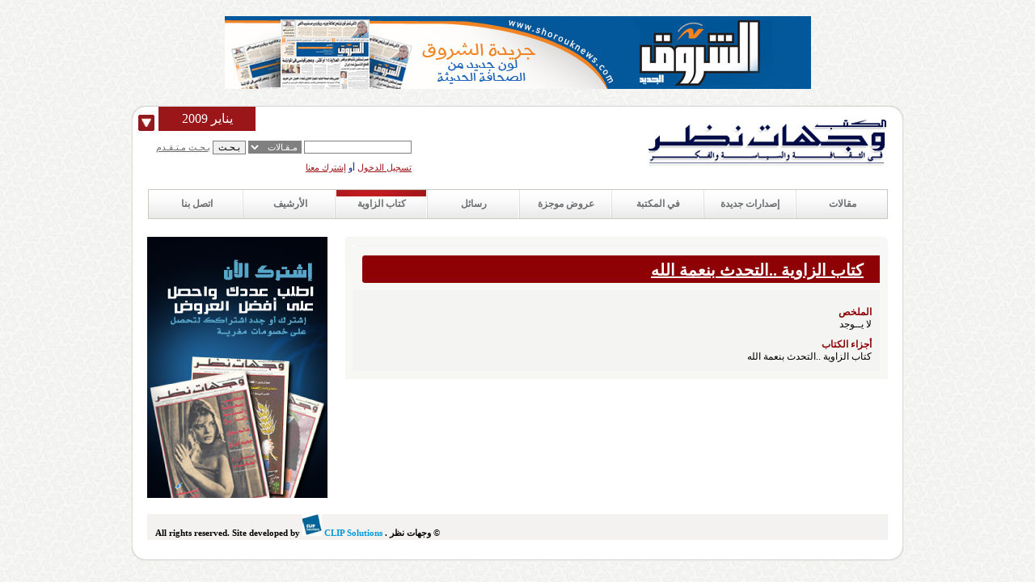

--- FILE ---
content_type: text/html; charset=utf-8
request_url: https://www.weghatnazar.com/CornerBook/Default.aspx?IssueID=58e6fcc9-f7ec-41e7-93a5-22b82d97e1a1
body_size: 8317
content:


<!DOCTYPE html PUBLIC "-//W3C//DTD XHTML 1.0 Transitional//EN" "http://www.w3.org/TR/xhtml1/DTD/xhtml1-transitional.dtd">
<html xmlns="http://www.w3.org/1999/xhtml">
<head><meta content="text/html; charset=utf-8" http-equiv="Content-Type" /><meta name="ROBOTS" content="NOINDEX, FOLLOW" /><meta name="author" content="وجهات نظر" /><meta name="RATING" content="GENERAL" /><meta id="ctl00_MetaCopyright" name="COPYRIGHT" content="Copyright (c) 2009 by Weghat Nazar" /><link rel="shortcut icon" href="../Images/book_yellow.ico" type="image/ico" />

    <script src='/App_Themes/Default/Style/jquery-1.2.6.pack.js'
        type="text/javascript"></script>

    <script src='/App_Themes/Default/Style/jquery.pop.js' type="text/javascript"></script>

    
    <meta name="keywords" content="" />
    <meta name="description" content="" />
<title>
	وجـهـات نـظـر |
        كتب الزاوية
    
</title><link href="../App_Themes/Default/Style/innerpages.css" type="text/css" rel="stylesheet" /><link href="../App_Themes/Default/Style/main.css" type="text/css" rel="stylesheet" /><link href="../App_Themes/Default/Style/pop.css" type="text/css" rel="stylesheet" /><link href="../App_Themes/Default/Style/reset.css" type="text/css" rel="stylesheet" /></head>
<body>
    <form name="aspnetForm" method="post" action="Default.aspx?IssueID=58e6fcc9-f7ec-41e7-93a5-22b82d97e1a1" onsubmit="javascript:return WebForm_OnSubmit();" id="aspnetForm">
<div>
<input type="hidden" name="__EVENTTARGET" id="__EVENTTARGET" value="" />
<input type="hidden" name="__EVENTARGUMENT" id="__EVENTARGUMENT" value="" />
<input type="hidden" name="__LASTFOCUS" id="__LASTFOCUS" value="" />
<input type="hidden" name="__VIEWSTATE" id="__VIEWSTATE" value="/[base64]/ZitmG2KfZitixIDIwMDlkAgEPZBYCAgEPFgIfAgU7fi9EZWZhdWx0LmFzcHg/SXNzdWVJRD05NmVkNDQyOC1kNjg2LTQxYTAtODkxYi1mNjkyYzhhYzg3M2QWAmYPFQER2YHYqNix2KfZitixIDIwMDlkAgIPZBYCAgEPFgIfAgU7fi9EZWZhdWx0LmFzcHg/SXNzdWVJRD1iMzgwYzRhMy04NDhiLTQ5M2MtOTVjOS02NzdjY2NhZTNhZDkWAmYPFQEN2YXYp9ix2LMgMjAwOWQCAw9kFgICAQ8WAh8CBTt+L0RlZmF1bHQuYXNweD9Jc3N1ZUlEPTUwZGZjODc2LTE4NWMtNDYxNS1iZDA2LWZmMDEyMzhmMGIzMBYCZg8VAQ/Yo9io2LHZitmEIDIwMDlkAgQPZBYCAgEPFgIfAgU7fi9EZWZhdWx0LmFzcHg/SXNzdWVJRD0yOWZmYTFlNS0zZWFhLTQ5MjctYjA4My1lNGY5NjBhZTNjMjcWAmYPFQEN2YXYp9mK2YggMjAwOWQCBQ9kFgICAQ8WAh8CBTt+L0RlZmF1bHQuYXNweD9Jc3N1ZUlEPWM2ZDEzZDUwLTEzMmYtNDc5ZS1iMTA1LWZmNTkxYzA3N2Q2NRYCZg8VAQ/ZitmI2YbZitipIDIwMDlkAgYPZBYCAgEPFgIfAgU7fi9EZWZhdWx0LmFzcHg/[base64]/[base64]/[base64]" />
</div>

<script type="text/javascript">
//<![CDATA[
var theForm = document.forms['aspnetForm'];
if (!theForm) {
    theForm = document.aspnetForm;
}
function __doPostBack(eventTarget, eventArgument) {
    if (!theForm.onsubmit || (theForm.onsubmit() != false)) {
        theForm.__EVENTTARGET.value = eventTarget;
        theForm.__EVENTARGUMENT.value = eventArgument;
        theForm.submit();
    }
}
//]]>
</script>


<script src="/WebResource.axd?d=fKQIPeag_EDyLf1a9nGY8gOP4hAnZyuqFmTpasrK9XAPXSCdhJy-tQ9cvlnQZe-eOQOIuTQDUJfzW7RIgws-6aMIvZg1&amp;t=638314253260000000" type="text/javascript"></script>


<script src="/ScriptResource.axd?d=SBYOqxPaNU1Kj5YlKVuSoh2lxiLCjZfL3T7RBCmEPkDLm0n42sLqor00oZORANAGyMWbyT5Ao5jSV5kANNipa7RvWLirQi3iaemx81Bv0Or8RjKbKF9xWo2kra4veLbB6dzdleJipFlYmkNOojAkkk0Bk6U1&amp;t=ffffffffbd4fd25e" type="text/javascript"></script>
<script src="/ScriptResource.axd?d=RPej3TYpvybPRO_TOXqPZQ46jCgr9Peq_HiLxgHl6RsVn1OFMlyUBuBdD8LOp5r98Dvm9pKPwm9A_WJ425bQvKfO9kH2oy_IUqcpGT9bkXm95mP-U6UAwj4jEOJB9YFTw-7GFi5wrHyMy1i6xmdM1-0Rb_JXxBOoKAAKCxmZ6vANnVWq0&amp;t=559a934d" type="text/javascript"></script>
<script type="text/javascript">
//<![CDATA[
if (typeof(Sys) === 'undefined') throw new Error('ASP.NET Ajax client-side framework failed to load.');
//]]>
</script>

<script src="/ScriptResource.axd?d=RZZ6sBFOV_ijjYRb6IqVIEq0FjkRKXysd12qwPTPH5mQBYGbEGiWXHEvjDdqV-p1YRdVDrXH7gj6abIy54AOGKlo71xEFCfpIpwKl7OZK9_xj6KHXTf3bGxr_TpYLZupTz9SnLgO9niqrNK6ty7uoK-G0DXjre98YiSr1xUeLOcLBpEa0&amp;t=559a934d" type="text/javascript"></script>
<script src="/ScriptResource.axd?d=UfT7sWax9BSFS8uU909fZzL1_n8OMKD44Ql2wIjnRn7xQgScD6WwpqBPCheRPbchtX14pRQHaHrIZvlIcAkPbySpmJUgTYHmIyNOodYtMcosrYuKhmCDd_MUCG2FPs7h2dfu7KVt5XthVYbZuE25ZlPDHho1&amp;t=5f915bbd" type="text/javascript"></script>
<script src="/ScriptResource.axd?d=CRYwL4zWqUk9by_6GQ8KyBlICujIXEmNmn7mMVMQA2yWlff1t8wrj-hEMiVSzCyiZpxPdbUXQ4ZmioG01o7QkI0olo_AAXj4Q7QsLVh6jniCwfmhvXg20XveCp7kX0R8hwJatXRe-lEHmpn5ycxhWD2NhKk1&amp;t=5f915bbd" type="text/javascript"></script>
<script src="/ScriptResource.axd?d=vR4ILwzTyx8PqlrOetruNAU9IA-k-4Q67bpcGaxz1E4jEZrNGSouc14Jl0E2uUOXuYZhAnK4I5xK8Alvl1lGj7in9sNkNbJgUpRfFQDBSjgy28HUcTVEYoXR7y0uG5cioaGgXab0tl2nkqXdlQG5i7YRsVesaw0Yf7_p1sbPvKfi8Byx0&amp;t=5f915bbd" type="text/javascript"></script>
<script src="/ScriptResource.axd?d=9ToKqSaknILj_fBQsX1xfSPl5nRrNOFpRSxGLSnvakOF4XexgBuYcEhrqT9uiLB7N6w48ueoIb3IPf1s-zsgYm1qXzBnrg_wru5w2c5Y-ku9ujniVZE-808flsn5STnIoxyWnPbZwTeFotezYI0dFbOJ71A1&amp;t=5f915bbd" type="text/javascript"></script>
<script src="/ScriptResource.axd?d=79PP1-PrlcpvUUQjSloIS4hnkcQjeodDQCXunTwxzsdyGNX6pvvmp2M3urojzUG9uw1iZGzt-6o0ASlMddecLkkjNzT96vkat8czk9MVxnaLEtskz8s2MiC-dLQKPHH_AQhTmTUIdGJyzS9w5oD2z5obgtU1&amp;t=5f915bbd" type="text/javascript"></script>
<script src="/ScriptResource.axd?d=hZlPc6L_VwXBw6G8inWLCAJtCXS2gARVzQQ4bxIVvWUpjbIa_IqXqCQN8yIeSitAGRUI3SO4apoF8SloLtBXBLSIuEovysHRSb4Zd8ncXHS5Y5qa3O-GQRaEAwo-nva-9FCyFqO1EM36SO-CU_MS7UVPLG1EFh5JRz7a8FD0AJlb8Ttx0&amp;t=5f915bbd" type="text/javascript"></script>
<script src="/ScriptResource.axd?d=1xuq3d1Sr6Bz-L8j7vnchbzOPWAv4oQ0hoSC3tzHR9qFiSh1QKEhyyeFwPDctOXQqCCiwJ759BWRNPBDmBl-aBV8Fl--zYW9faFFMO8LJXOOpvn7d1vTcqdUXmMM_4AWgRa6TgO_kYgB8v-AMMyJ5zRMZp6JGE9gMW1cFaXEYUNi55eB0&amp;t=5f915bbd" type="text/javascript"></script>
<script src="/ScriptResource.axd?d=dUxcYxGxz4-rydYyRnK9zz7FDJSi3I8AuLVCJt1vdTYY7ILDS2dPadJn2yR_H77SustaREDocrDkIY8XMEeDfO5aOkCTNQLK75MQdXcMoE5XTHa4K7dYuaKHJ2NrP9VWAwmJ8juU2oiIrvK8ZhaEqAu2H6QtFHGHTqgy3fG6j3oAw92M0&amp;t=5f915bbd" type="text/javascript"></script>
<script src="/ScriptResource.axd?d=OUfF7qmeiF3hdjYZOy7ss54Kt8ZZ9FILInS6iIhGOKrMqahvUm-CxNi01CX4Yzm82YuwO23T0cEstaFN5OPy-UMtUmKbegzTPDi1MEEQKvU4mUP-UJj2qkmPvrPB3OmjE0bIUYmJKxlvzR8orB06fxtPWFi_FjCFdfSLzGeSW_2jLXN20&amp;t=5f915bbd" type="text/javascript"></script>
<script type="text/javascript">
//<![CDATA[
function WebForm_OnSubmit() {
if (typeof(ValidatorOnSubmit) == "function" && ValidatorOnSubmit() == false) return false;
return true;
}
//]]>
</script>

<div>

	<input type="hidden" name="__VIEWSTATEGENERATOR" id="__VIEWSTATEGENERATOR" value="6A89D87F" />
	<input type="hidden" name="__EVENTVALIDATION" id="__EVENTVALIDATION" value="/wEWEALqpNCJAwKIw+qcBwKf5J+NCwKA5J+NCwKd+e+UAQK7jLiUAwKTouGRDgKTotX0BgKTovkdApOi7fAIApOi0asHApOixY4OApOiqeIGApOincUNApOigbgEAsGnxeoEbE/63oIKthBK3V3R7UaMUJ3odi0=" />
</div>
    <script type="text/javascript">
//<![CDATA[
Sys.WebForms.PageRequestManager._initialize('ctl00$ScriptManager1', document.getElementById('aspnetForm'));
Sys.WebForms.PageRequestManager.getInstance()._updateControls(['tctl00$SiteMenu$Archieve1$UpdatePanel1'], [], [], 90);
//]]>
</script>

    <div class="topAd">
        
    <div id="ctl00_Ads_Ads_Master_divAds"><p style="text-align: center;"><a href="http://www.shorouknews.com/" target="_blank"><img src="/Upload/Advertise/Library/shorouknews-banner.gif" alt="" /></a></p></div>

    </div>
    <div class="wrapper">
        <div class="topArea">
            <div class="right">
                <a href='/Default.aspx'>
                    <img src='/App_Themes/Default/Images/logo.jpg' alt="" />
                </a>
            </div>
            <div class="left">
                <div class="date">
                    <a href='/Default.aspx?IssueID=58e6fcc9-f7ec-41e7-93a5-22b82d97e1a1'>
                        يناير 2009
                    </a>
                    <div class='pop'>
                        
                                <p style="text-align: right; font-style: normal; padding-bottom: 5px">
                                    <a href="../Default.aspx?IssueID=58e6fcc9-f7ec-41e7-93a5-22b82d97e1a1" style="color: #717171">
                                        يناير 2009
                                    </a>
                                </p>
                            
                                <p style="text-align: right; font-style: normal; padding-bottom: 5px">
                                    <a href="../Default.aspx?IssueID=96ed4428-d686-41a0-891b-f692c8ac873d" style="color: #717171">
                                        فبراير 2009
                                    </a>
                                </p>
                            
                                <p style="text-align: right; font-style: normal; padding-bottom: 5px">
                                    <a href="../Default.aspx?IssueID=b380c4a3-848b-493c-95c9-677cccae3ad9" style="color: #717171">
                                        مارس 2009
                                    </a>
                                </p>
                            
                                <p style="text-align: right; font-style: normal; padding-bottom: 5px">
                                    <a href="../Default.aspx?IssueID=50dfc876-185c-4615-bd06-ff01238f0b30" style="color: #717171">
                                        أبريل 2009
                                    </a>
                                </p>
                            
                                <p style="text-align: right; font-style: normal; padding-bottom: 5px">
                                    <a href="../Default.aspx?IssueID=29ffa1e5-3eaa-4927-b083-e4f960ae3c27" style="color: #717171">
                                        مايو 2009
                                    </a>
                                </p>
                            
                                <p style="text-align: right; font-style: normal; padding-bottom: 5px">
                                    <a href="../Default.aspx?IssueID=c6d13d50-132f-479e-b105-ff591c077d65" style="color: #717171">
                                        يونية 2009
                                    </a>
                                </p>
                            
                                <p style="text-align: right; font-style: normal; padding-bottom: 5px">
                                    <a href="../Default.aspx?IssueID=ee2458d3-7979-4065-9f4a-b524cee32cbe" style="color: #717171">
                                        يوليو 2009
                                    </a>
                                </p>
                            
                    </div>
                </div>
                <div class="topLeft2">
                    <div id="ctl00_PnlSearch" onkeypress="javascript:return WebForm_FireDefaultButton(event, 'ctl00_BtnSearch')">
	
                        <input name="ctl00$TbSearch" type="text" id="ctl00_TbSearch" />
                        <span id="ctl00_RequiredFieldValidator1" style="color:Red;display:none;">*</span>
                        <select name="ctl00$DdlSearchType" id="ctl00_DdlSearchType">
		<option value="0">مـقـالات</option>
		<option value="1">مـؤلـفـون</option>

	</select>
                        <input type="submit" name="ctl00$BtnSearch" value="بـحـث" onclick="javascript:WebForm_DoPostBackWithOptions(new WebForm_PostBackOptions(&quot;ctl00$BtnSearch&quot;, &quot;&quot;, true, &quot;Search&quot;, &quot;&quot;, false, false))" id="ctl00_BtnSearch" />
                        <a href='/Article/AdvancedSearch.aspx?IssueID=58e6fcc9-f7ec-41e7-93a5-22b82d97e1a1'>
                            بـحـث مـتـقـدم</a>
                    
</div>
                    <div style="margin-top: 10px; color: #0a198c;">
                        
                                <div class="loginText">
                                    <a style="color: #9B1619" href='/Login.aspx?IssueID=58e6fcc9-f7ec-41e7-93a5-22b82d97e1a1'>
                                        تسجيل الدخول</a> أو <a style="color: #9B1619" href='/Subscribe.aspx?IssueID=58e6fcc9-f7ec-41e7-93a5-22b82d97e1a1'>
                                            إشترك معنا</a>
                                </div>
                            
                    </div>
                </div>
                <div class="clear">
                </div>
            </div>
            <div class="clear">
            </div>
            <div class="menu">
                
    <ul>
        <li><a href='/Article/Default.aspx?IssueID=58e6fcc9-f7ec-41e7-93a5-22b82d97e1a1'>
            مقالات</a></li>
        <li><a href='/Book/Default.aspx?BookType=NewPublication&IssueID=58e6fcc9-f7ec-41e7-93a5-22b82d97e1a1'>
            إصدارات جديدة</a></li>
        <li><a href='/Book/Default.aspx?BookType=InLibrary&IssueID=58e6fcc9-f7ec-41e7-93a5-22b82d97e1a1'>
            في المكتبة</a></li>
        <li><a href='/Book/Default.aspx?BookType=BriefShow&IssueID=58e6fcc9-f7ec-41e7-93a5-22b82d97e1a1'>
            عروض موجزة</a></li>
        <li><a href='/Message/Default.aspx?IssueID=58e6fcc9-f7ec-41e7-93a5-22b82d97e1a1'>
            رسائل</a></li>
        <li><a id="current" href='/CornerBook/Default.aspx?IssueID=58e6fcc9-f7ec-41e7-93a5-22b82d97e1a1'>
            كتاب الزاوية</a></li>
        <li>
            <style type="text/css">
    .modalBackground
    {
        background-color: white;
        filter: alpha(opacity=80);
        opacity: 0.8;
    }
    .lightBox
    {
        background-color: White;
        width:500px;
        height:354px;
        padding-top:20px;
	    background-image: url('/images/bgarchive.jpg');
        border:3px gray dotted;
    }
    .lightBox table a:link, .lightBox table a:visited
    {
        backgroud-color: black;
        display: block;
        background-image: none;
    }
    .lightBox table a:hover
    {
        background-image: none;
    }
    .archieveLink
    {
        width: 109px;
        display: block;
        line-height: 35px;
        height: 35px;
        color: #6d6f71;
        text-decoration: none;
        font-weight: bold;
        cursor: pointer;
    }
    .archieveLink:hover 
    {
	background-image: url('/images/menuhover.jpg');
	background-position: top center;
	background-repeat: no-repeat;
    }
</style>
<div id="Archieve">
    <a id="ctl00_SiteMenu_Archieve1_HlArchieve" class="archieveLink">الأرشيف</a>
    <div id="lightBox">
        <div id="ctl00_SiteMenu_Archieve1_Panel1" class="lightBox" style="display: none;">
	
        
            <div style="width:349px; margin:0 auto;">
            <div id="ctl00_SiteMenu_Archieve1_UpdatePanel1">
		
                <div style="height:18px; line-height:20px; padding-right:79px; padding-top:15px;">
                <p style="width:103px; float:right; color:black; font-weight:bold;">إختر السنة</p><div style="float:right;"><select name="ctl00$SiteMenu$Archieve1$DdIssueYears" onchange="javascript:setTimeout('__doPostBack(\'ctl00$SiteMenu$Archieve1$DdIssueYears\',\'\')', 0)" id="ctl00_SiteMenu_Archieve1_DdIssueYears">
			<option selected="selected" value="2009">2009</option>
			<option value="2008">2008</option>
			<option value="2007">2007</option>
			<option value="2006">2006</option>
			<option value="2005">2005</option>
			<option value="2004">2004</option>
			<option value="2003">2003</option>
			<option value="2002">2002</option>
			<option value="2001">2001</option>

		</select></div>
                    <div style="clear:both"></div>
                    </div>
                    <br />
                    <div style="z-index: 100000">
                        <div id="ctl00_SiteMenu_Archieve1_UpdateProgress1" style="display:none;">
			
                                <center>
                                    <img alt="Loading..." src='/Images/AjaxLoad.gif' />
                                </center>
                            
		</div>
                    </div>
                    <br />
                    <table style="height: 155px; width: 349px">
                        <tr>
                            <td>
                                <a id="ctl00_SiteMenu_Archieve1_HlJanuary" href="../Default.aspx?IssueID=58e6fcc9-f7ec-41e7-93a5-22b82d97e1a1">يناير</a>
                            </td>
                            <td>
                                <a id="ctl00_SiteMenu_Archieve1_HlFeb" href="../Default.aspx?IssueID=96ed4428-d686-41a0-891b-f692c8ac873d">فبراير</a>
                            </td>
                            <td>
                                <a id="ctl00_SiteMenu_Archieve1_HlMarch" href="../Default.aspx?IssueID=b380c4a3-848b-493c-95c9-677cccae3ad9">مارس</a>
                            </td>
                            <td>
                                <a id="ctl00_SiteMenu_Archieve1_HlApril" href="../Default.aspx?IssueID=50dfc876-185c-4615-bd06-ff01238f0b30">ابريل</a>
                            </td>
                        </tr>
                        <tr>
                            <td>
                                <a id="ctl00_SiteMenu_Archieve1_HlMay" href="../Default.aspx?IssueID=29ffa1e5-3eaa-4927-b083-e4f960ae3c27">مايو</a>
                            </td>
                            <td>
                                <a id="ctl00_SiteMenu_Archieve1_HlJune" href="../Default.aspx?IssueID=c6d13d50-132f-479e-b105-ff591c077d65">يونيه</a>
                            </td>
                            <td>
                                <a id="ctl00_SiteMenu_Archieve1_HlJuly" href="../Default.aspx?IssueID=ee2458d3-7979-4065-9f4a-b524cee32cbe">يوليو</a>
                            </td>
                            <td>
                                <a id="ctl00_SiteMenu_Archieve1_HlAugust">أغسطس</a>
                            </td>
                        </tr>
                        <tr>
                            <td>
                                <a id="ctl00_SiteMenu_Archieve1_HlSeptamber">سبتمبر</a>
                            </td>
                            <td>
                                <a id="ctl00_SiteMenu_Archieve1_HlOctober">أكتوبر</a>
                            </td>
                            <td>
                                <a id="ctl00_SiteMenu_Archieve1_HlNovember">نوفمبر</a>
                            </td>
                            <td>
                                <a id="ctl00_SiteMenu_Archieve1_HlDecember">ديسمبر</a>
                            </td>
                        </tr>
                    </table>
                    <br />
                
	</div>
            </div>
            <input type="submit" name="ctl00$SiteMenu$Archieve1$btnClose" value="إغلاق" id="ctl00_SiteMenu_Archieve1_btnClose" class="Button" style="width:203px;" />
        
</div>
    </div>
    
</div>

<script type="text/javascript">
    function OnKeyPress(args) {
        if (args.keyCode == Sys.UI.Key.esc) {
            $find('ctl00_SiteMenu_Archieve1_PopupControlExtender1').hide();
        }
    }

    function pageLoad(sender, args) {
        $addHandler(document, "keydown", OnKeyPress);
    }
</script>


        </li>
        <li style="background-image: none;"><a href='/ContactUs.aspx?IssueID=58e6fcc9-f7ec-41e7-93a5-22b82d97e1a1'>
            اتصل بنا</a> </li>
    </ul>

            </div>
        </div>
        
    <div class="contentArea innerPages">
        <div class="leftArea">
            <div class="ad1">
                <a href='../Subscribe.aspx?IssueID=58e6fcc9-f7ec-41e7-93a5-22b82d97e1a1'>
                    <img alt="" src="../Images/Subscribe-2.jpg" />
                </a>
            </div>
            <div class="ad2">
                <div id="ctl00_Body_Ads_Inner_divAds"></div>
            </div>
        </div>
        <div class="rightArea">
            <div id="listing" class="contentInner">
                <div class="cornerBoox">
                    
                            
                            <h1 style="text-decoration:underline">
                                <a href='Details.aspx?CornerBookID=a287c2a5-c5ca-4f9a-81e2-195794f4023d&IssueID=58e6fcc9-f7ec-41e7-93a5-22b82d97e1a1'>
                                    كتاب الزاوية ..التحدث بنعمة الله
                                </a>
                            </h1>
                            <div style="background-color: #f4f4f3; padding: 10px;">
                                <h3>
                                    الملخص
                                </h3>
                                لا يــوجد
                                <h3>
                                    أجزاء الكتاب
                                </h3>
                                
                                        
                                        كتاب الزاوية ..التحدث بنعمة الله
                                        <br />
                                    
                                    
                            </div>
                        
                        
                </div>
            </div>
        </div>
        <div class="clear">
        </div>
    </div>

        <div class="footerArea">
            <p>
                © وجهات نظر . All rights reserved. Site developed by <a style="text-decoration: none"
                    target="_blank" href="http://www.clipsolutions.com">
                    <img src='/Images/cliplogo.gif' alt="" />
                    CLIP Solutions </a>
            </p>
        </div>
    </div>
    

    
<script type="text/javascript">
//<![CDATA[
var Page_Validators =  new Array(document.getElementById("ctl00_RequiredFieldValidator1"));
//]]>
</script>

<script type="text/javascript">
//<![CDATA[
var ctl00_RequiredFieldValidator1 = document.all ? document.all["ctl00_RequiredFieldValidator1"] : document.getElementById("ctl00_RequiredFieldValidator1");
ctl00_RequiredFieldValidator1.controltovalidate = "ctl00_TbSearch";
ctl00_RequiredFieldValidator1.focusOnError = "t";
ctl00_RequiredFieldValidator1.errormessage = "*";
ctl00_RequiredFieldValidator1.display = "Dynamic";
ctl00_RequiredFieldValidator1.validationGroup = "Search";
ctl00_RequiredFieldValidator1.evaluationfunction = "RequiredFieldValidatorEvaluateIsValid";
ctl00_RequiredFieldValidator1.initialvalue = "";
//]]>
</script>


<script type="text/javascript">
//<![CDATA[

var Page_ValidationActive = false;
if (typeof(ValidatorOnLoad) == "function") {
    ValidatorOnLoad();
}

function ValidatorOnSubmit() {
    if (Page_ValidationActive) {
        return ValidatorCommonOnSubmit();
    }
    else {
        return true;
    }
}
        Sys.Application.initialize();

document.getElementById('ctl00_RequiredFieldValidator1').dispose = function() {
    Array.remove(Page_Validators, document.getElementById('ctl00_RequiredFieldValidator1'));
}
Sys.Application.add_init(function() {
    $create(Sys.UI._UpdateProgress, {"associatedUpdatePanelId":"ctl00_SiteMenu_Archieve1_UpdatePanel1","displayAfter":500,"dynamicLayout":true}, null, null, $get("ctl00_SiteMenu_Archieve1_UpdateProgress1"));
});
Sys.Application.add_init(function() {
    $create(AjaxControlToolkit.ModalPopupBehavior, {"BackgroundCssClass":"modalBackground","CancelControlID":"ctl00_SiteMenu_Archieve1_btnClose","PopupControlID":"ctl00_SiteMenu_Archieve1_Panel1","dynamicServicePath":"/CornerBook/Default.aspx","id":"ctl00_SiteMenu_Archieve1_PopupControlExtender1","repositionMode":1}, null, null, $get("ctl00_SiteMenu_Archieve1_HlArchieve"));
});
//]]>
</script>
</form>
<script defer src="https://static.cloudflareinsights.com/beacon.min.js/vcd15cbe7772f49c399c6a5babf22c1241717689176015" integrity="sha512-ZpsOmlRQV6y907TI0dKBHq9Md29nnaEIPlkf84rnaERnq6zvWvPUqr2ft8M1aS28oN72PdrCzSjY4U6VaAw1EQ==" data-cf-beacon='{"version":"2024.11.0","token":"ad0fa9d6b4114260b1fca2379abdfba6","r":1,"server_timing":{"name":{"cfCacheStatus":true,"cfEdge":true,"cfExtPri":true,"cfL4":true,"cfOrigin":true,"cfSpeedBrain":true},"location_startswith":null}}' crossorigin="anonymous"></script>
</body>
</html>

<script type='text/javascript'>
    $(document).ready(function() {
        $.pop();
    });
</script>



--- FILE ---
content_type: text/css
request_url: https://www.weghatnazar.com/App_Themes/Default/Style/main.css
body_size: 2273
content:
/****************** COMMON ******************/
body {
	background-image: url('../images/bgmain.jpg');
	font-family:tahoma;
	margin: 0;
	padding: 0;
	border: 0;
	direction: rtl;
}
.clear {
	clear: both;
	height: 0;
	margin: 0;
	min-height: 0;
	overflow: hidden;
	padding: 0;
}
.wrapper {
	width: 956px;
	margin-left: auto;
	margin-right: auto;
	background-color: white;
	margin-bottom: 25px;
}
.topAd {
	width: 729px;
	height: 90px;
	margin: 20px auto 20px auto;

}
.topArea {
	height: 143px;
	background-color: white;
	background-image: url('../images/toparea.jpg');
	background-repeat: no-repeat;
}
.topArea .right {
	margin-top: 15px;
	margin-right: 20px;
	width: 300px;
	float: right;
}
.topArea .left {
	width: 597px;
	float: left;
	font-size: 11px;
}
input.textBox, input.textbox {
	width: 130px;
	font-size:11px;
	border: 1px #b9b8b6 solid;
	background-image: url('../images/bginput.jpg');
	background-repeat: repeat-x;
	margin-right: 5px;
}
.topArea .left a:link, .topArea .left a:visited {
	color: #6c6c6e;
}
.topArea .date {
	margin-bottom: 14px;
	position: relative;
	right: 443px;
	top: 2px;
	width: 120px;
	height: 30px;
	background-color: #9b1619;
	color: white;
	font-size: 16px;
	line-height: 30px;
	text-align: center;
}
.topArea .date a:link, .topArea .date a:visited 
{
	color:White;
	text-decoration:none;		
}
.topArea .topLeft2 
{
	width:347px;
	float:left;	
}
.topArea .topLeft2 input 
{
	font-size:11px;
	font-family:Tahoma;
	border:1px gray solid;	
}
.topArea .topLeft2 select, select.SelectBox, input.Button
{
	font-size:11px;
	font-family:Tahoma;
	background-image:none;
	background-color:Gray;
	color:White;
	border:1px gray solid;	
}
.footerArea {
	background-image: url('../images/bgfooter.jpg');
	background-color: white;
	background-repeat: no-repeat;
	height: 58px;
	padding-left: 20px;
	padding-right: 20px;
}
.footerArea p {
	background-color: #f3f2f1;
	height: 32px;
	line-height: 32px;
	display: block;
	padding-left: 10px;
	font-size: 11px;
	font-weight: bold;
	text-align: left;
}
.footerArea p a:link, .footerArea p a:visited
{
	color:#039ad9;	
}
.menu ul {
	font-size: 12px;
	height: 35px;
	width: 913px;
	margin-right: 20px;
	background-image: url('../images/menubg.jpg');
	border: 1px #cbc8c3 solid;
	margin-top: 20px;
}
.menu ul li {
	float: right;
	width: 9.5em;
	text-align: center;
	line-height: 35px;
	height: 35px;
	background-image: url('../images/menuseperator.jpg');
	background-repeat: no-repeat;
	background-position: left;
}
.menu ul li a:link, .menu ul li a:visited {
	width: 111px;
	display: block;
	color: #6d6f71;
	text-decoration: none;
	font-weight: bold;
}
.menu ul li a:hover, .menu ul li a#current {
	background-image: url('../images/menuhover.jpg');
	background-position: top center;
	background-repeat: no-repeat;
}
.menu ul li table a:link, .menu ul li table a:visited
{
	color:#37bbd9;	
	width:86px;
	text-align:center;
	height:37px;
	vertical-align:middle;
	background-position: top center;
	background-repeat:repeat-x;
	display:block;
}
.menu ul li table a:hover 
{
	background-image:none;	
	color:#8e0206;
}
.menu ul li table td 
{
	width:86px;
	height:30px;
	color:#8c8c8c;
	text-align:center;
	vertical-align:middle;
}
/****************** CONTENT AREA ******************/
.contentArea {
	background-color: white;
	background-image: url('../images/bgcontent.jpg');
	background-repeat: repeat-y;
	padding: 20px 20px 10px 20px;
}
.contentArea .right {
	width: 593px;
	float: right;
}
.featuredBox {
	background-color: #f7f7f4;
	height: 285px;
	padding: 8px;
	background-image: url('../images/featuredbox.gif');
	background-repeat: no-repeat;
	background-position: right;
}
.featuredBox .image {
	width: 191px;
	height: 263px;
	float: right;
	margin-right: 6px;
	margin-top: 7px;
}
.featuredBox .text {
	margin-top: 7px;
	width: 350px;
	font-size:11px;
	float: right;
	margin-right: 15px;
}

.featuredBox .text h1 {
	background-color: #8e0206;
	height: 27px;
	font-family:"Times New Roman", Times, serif;
	font-size: 20px;
	line-height: 30px;
	font-weight: bold;
	text-align: right;
	text-indent: 10px;
	color: white;
}
.featuredBox .text h2 {
	margin-top: 10px;
	color: #9b1619;
	font-family:"Times New Roman", Times, serif;
	font-size: 20px;
}
.featuredBox .text a:hover {
	text-decoration: none;
}
.featuredBox .text p a:link, .featuredBox .text p a:visited {
	color: #8e0206;
	font-weight: bold;
}
.featuredBox .text h2 a:link, .featuredBox .text h2 a:visited {
	color: #9b1619;
}
.featuredBox .text h3 a:link, .featuredBox .text h3 a:visited {
	color: #696767;
}
.featuredBox .text h3 {
	font-size: 13px;
	margin-bottom:8px;
	color: #696767;
	margin-top: 2px;
}
.featuredBox .text p {
	margin-top: 10px;
	font-size: 12px;
	color: #565656;
}
.contentArea .left {
	width: 300px;
	float: left;
}
.contentArea .issueAuthorHome {
	width: 280px;
	background-image: url('../images/writerissue.gif');
	background-repeat: no-repeat;
	background-position: top;
	background-color: #e4f2f5;
	padding:10px;
}
.bookCornerHome {
	margin-top: 10px;
	background-image: url('../images/bookcornerbg.gif');
	background-repeat: no-repeat;
	width: 280px;
	background-color: white;
	padding-left: 10px;
	padding-right: 10px;
}
.bookCornerHome h1 {
	height: 67px;
	line-height: 67px;
	margin-right: 5px;
	color: white;
}
.newsLetter .right {
	margin-top: 5px;
	margin-right: 5px;
	font-size: 10px;
	width: 125px;
	float: right;
}
.newsLetter span 
{
	display:inline;	
}
.newsLetter .left {
	margin-top: 8px;
	margin-left: 6px;
	float: left;
	width: 160px;
}
.bookCornerHome blockquote {
	border-bottom: 1px gray dotted;
	padding-bottom: 15px;
	font-size: 12px;
	margin-bottom: 15px;
}
.bookCornerHome blockquote h2 a:link, .bookCornerHome blockquote h2 a:visited {
	color: black;
}
.bookCornerHome blockquote p {
	color: #565656;
	margin-top: 5px;
	text-align: justify;
}
.issueAuthorHome h1 {
	padding-top: 4px;
	font-size: 14px;
	color: #6d6f71;
	margin-right: 20px;
}
.issueAuthorHome .scroll {
	width: 260px;
	padding:10px;
	margin: 15px auto 5px auto;
	background-color: white;
}
.issueAuthorHome .scroll ul {
	padding: 5px;
}
.issueAuthorHome .scroll ul li {
	font-size: 13px;
	margin-bottom: 5px;
}
.issueAuthorHome .scroll ul li strong a:link, .issueAuthorHome .scroll ul li strong a:visited {
	color: #9b1619;
	display: block;
}
.issueAuthorHome .scroll ul li a:link, .issueAuthorHome .scroll ul li a:visited {
	display: block;
	color: #8b8b8b;
}
.contentBlock {
	background-image: url('../images/content-rightBlue.gif');
	background-position: top center;
	background-repeat: no-repeat;
	background-color: #f6f7f3;
	padding: 14px;
	margin-bottom: 14px;
}
.articlesHome table {
	margin-top: 10px;
}
.articlesHome {
	margin-top: 10px;
}
.articlesHome table td 
{
	background-color:Transparent;
	padding:4px;
	width: 177px;
	/*height:300px;
	float: right;*/
	font-size: 11px;
	margin-left:3px;
	margin-bottom: 10px;
}
.articlesHome table td img {
	margin-bottom: 5px;
}
.articlesHome table td p {
	margin-top: 10px;
	color: #5d5d5c;
	text-align: justify;
}
.articlesHome table td h2 a:link, .articlesHome table td h2 a:visited {
	color: #8c080a;
	font-size: 12px;
	text-align: justify;
}
.articlesHome table td h3 a:link, .articlesHome table td h3 a:visited {
	color: #3a3a3a;
	font-size: 11px;
}
.articlesHome h1 {
	color: white;
	font-size: 14px;
	margin-top: 6px;
	margin-right: 10px;
	margin-bottom: 18px;
}
.newPublications h1 {
	color: white;
	font-size: 14px;
	margin-top: 6px;
	margin-right: 10px;
	margin-bottom: 18px;
}
.newPublications .scrollHor {
	background-image: url('../images/bgscrollhorizontal.gif');
	background-repeat: no-repeat;
	background-color: white;
	height: 30px;
}
.scrollHor a.left:link, a.left:visited {
	margin-top: 3px;
	margin-left: 10px;
	display: block;
	float: left;
	width: 22px;
	height: 22px;
	background-image: url('../images/leftscrollbg.gif');
}
.scrollHor a.right:link, a.right:visited {
	margin-top: 3px;
	margin-right: 10px;
	display: block;
	float: right;
	width: 22px;
	height: 22px;
	background-image: url('../images/rightscrollbg.gif');
}
.newPublications ul {
	background-color: white;
	padding: 10px 5px 5px 5px;
	height: 200px;
}
.newPublications ul li {
	font-size: 11px;
	float: right;
	text-align: center;
}
.newPublications ul li p {
	text-align: center;
	font-size: 11px;
	color: #5d5d5c;
}
.newPublications ul li h2 a:link, .newPublications ul li h2 a:visited {
	display: block;
	text-align: center;
	color: #760608;
	font-size: 11px;
}

.cornerBoox h1 a:link, .cornerBoox h1 a:visited 
{
	color:White;
	text-decoration:none;	
}


.newsLetter {
	margin-top: 10px;
	background-image: url('../images/newsletterbg.gif');
	background-repeat: no-repeat;
	width: 300px;
	height: 38px;
	color: #797979;
	margin-bottom: 10px;
}


.newsLetterErrorEmtpy {
	font-size:11px;
	position:relative;
	top:14px;
	right:84px;
	margin-bottom:10px;
	padding-top:15px;
	color:red;
	font-weight:bold;
}

.newsLetterErrorEmail {
	font-size:11px;
	position:relative;
	top:14px;
	right:-24px;
	margin-bottom:10px;
	padding-top:15px;
	color:red;
	font-weight:bold;
}

.newsLetterSuccess {
	font-size:11px;
	position:relative;
	top:14px;
	right:-24px;
	margin-bottom:10px;
	padding-top:15px;
	color:green;
	font-weight:bold;
}





	#slider ul, #slider li{
		margin:0;
		padding:0;
		list-style:none;
		}
	#slider {
		width:196px;
		height:241px;
		overflow:hidden; 
	}
	 #slider li{ 
		/* 
			define width and height of container element and list item (slide)
			list items must be the same size as the slider area
		*/ 
		width:96px;
		height:241px;
		overflow:hidden; 
		}
	span#prevBtn{}
	span#nextBtn{}
	
	
	
.loginText 
{
	margin-top:5px;
}			

.searchPage h2
{
	font-size:12px;
	color:#020a48;
	display:block;
	float:right;
	width:94px;
	margin-bottom:9px;
	padding-left:5px;
}

.searchPage input, .searchPage select 
{
	margin-bottom:9px;
	float:right;	
}

.newsLetterMessage 
{
	display:block;
	margin-top:6px;
	color:Red;
	font-size:11px;
	text-align:center;
}

.subscribePage 
{
	font-size:11px;	
}

.subscribePage input 
{
	width: 130px;
	font-size:11px;
	border: 1px #b9b8b6 solid;
	background-image: url('../images/bginput.jpg');
	background-repeat: repeat-x;
	margin-right: 5px;
}

.subscribeBlock 
{
	border-bottom:1px black dotted; margin-bottom:10px;
}

.subscribeBlock h3 
{
	font-size:12px;
	color:#be1b20;
}

.subscribeBlock span 
{
	display:block;
	margin-bottom:5px;
	font-weight:bold;
	color:#2a399c;	
}

.usereditPage 
{
	font-size:11px;	
}
.usereditPage a:link, .usereditPage a:visited 
{
	
}

select.selectbox 
{
	font-size:11px;
	font-family:Tahoma;	
	border:1px gray solid;	
}

.usereditPage span 
{
	font-weight:bold;
	color:#bf1a20;	
}